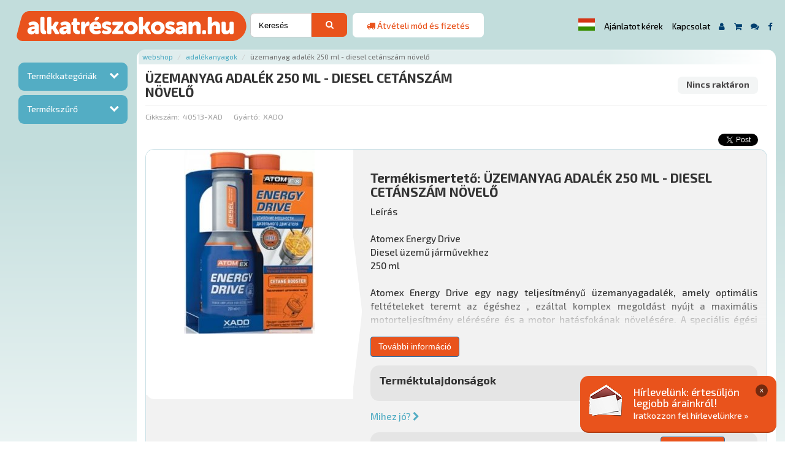

--- FILE ---
content_type: text/html; charset=UTF-8
request_url: https://alkatreszokosan.hu/hu/termek/adalekanyagok/uzemanyag-adalek-250-ml-diesel-cetanszam-novelo-40513-xad
body_size: 12322
content:
<!DOCTYPE html>
<html lang="hu">
<head>
	<meta charset="UTF-8">
	<meta name="viewport" content="width=device-width, initial-scale=1, maximum-scale=1">
	<meta http-equiv="X-UA-Compatible" content="IE=edge">
	<meta http-equiv="Content-Type" content="text/html; charset=UTF-8" />
	<meta http-equiv="Content-Script-Type" content="text/javascript" />
	<meta http-equiv="Content-Language" content="hu" />
	<meta http-equiv="imagetoolbar" content="no" />

	<title>ÜZEMANYAG ADALÉK 250 ML - DIESEL CETÁNSZÁM NÖVELŐ | Alkatrész Okosan</title>
	<link rel="shortcut icon" href="/images/favicon.ico">

	<meta name="author" content="AlkatrészOkosan.hu" />
	<meta name="keywords" content="ÜZEMANYAG ADALÉK 250 ML - DIESEL CETÁNSZÁM NÖVELŐ Adalékanyagok" />
	<meta name="description" content="ÜZEMANYAG ADALÉK 250 ML - DIESEL CETÁNSZÁM NÖVELŐ Adalékanyagok Leírás

Atomex Energy Drive
Diesel üzemű járművekhez
250 ml

Atomex Energy Drive egy nagy teljesítményű üzemanyagadalék, amely optimális feltételeket teremt az égéshez , ezáltal komplex megoldást nyújt a maximális motorteljesítmény elérésére és a motor hatásfokának  növelésére.  A speciális égési módosítók következtében optimális lesz a modern  dízelmotorok működése.  Alkalmazásának eredményeképpen  javulnak  az üzemanyag égési tulajdonságai, nő a cetánszáma,  magasabb hatásfokú lesz az égés, emiatt nagyobb lesz a motor leadott teljesítménye.

Tulajdonságok:

- Megkönnyíti az indítást
- Növeli az energia átalakítás hatásfokát a tüzelőanyag elégetése közben
- Növeli a cetánszámot , javítja a kompressziótűrést
- Javítja a gyújtás és  égés hatásfokát. Javítja a motor teljesítményét, csökkenti a hirtelen gázadás okozta  megtorpanást.
Adagolás
1 palack (250ml) 40-60 liter üzemanyaghoz

(A betöltő nyílás jellemzően Ford diesel autóknál csak adott átmérőjű csővel nyitható. A termék alkalmazásához szükséges lehet a mellékelt betöltő cső átalakítása) 

Használata:
Töltse a Atomex Energy Drive-t tankolás előtt az üzemanyag tartályba" />
	<meta name="distribution" content="Global" />
	<meta name="rating" content="general" />
	<meta name="doc-type" content="web page" />
	<meta name="robots" content="index, follow" />
	
	<meta property="og:locale" content="hu_HU">
	<meta property="og:site_name" content="Alkatrész Okosan.hu">
	<meta property="og:title" content="ÜZEMANYAG ADALÉK 250 ML - DIESEL CETÁNSZÁM NÖVELŐ" />
	<meta property="og:type" content="product" />
	<meta property="og:url" content="https://alkatreszokosan.hu/hu/termek/adalekanyagok/uzemanyag-adalek-250-ml-diesel-cetanszam-novelo-40513-xad" />
	<meta property="og:image" content="https://alkatreszokosan.hu/images/product/uzemanyag-adalek-250-ml-diesel-cetanszam-novelo-40513-xad/40513-xad.jpg" />
	<meta property="og:description" content="Leírás

Atomex Energy Drive
Diesel üzemű járművekhez
250 ml

Atomex Energy Drive egy nagy teljesítményű üzemanyagadalék, amely optimális feltételeket teremt az égéshez , ezáltal komplex megoldást nyújt a maximális motorteljesítmény elérésére és a motor hatásfokának  növelésére.  A speciális égési módosítók következtében optimális lesz a modern  dízelmotorok működése.  Alkalmazásának eredményeképpen  javulnak  az üzemanyag égési tulajdonságai, nő a cetánszáma,  magasabb hatásfokú lesz az égés, emiatt nagyobb lesz a motor leadott teljesítménye.

Tulajdonságok:

- Megkönnyíti az indítást
- Növeli az energia átalakítás hatásfokát a tüzelőanyag elégetése közben
- Növeli a cetánszámot , javítja a kompressziótűrést
- Javítja a gyújtás és  égés hatásfokát. Javítja a motor teljesítményét, csökkenti a hirtelen gázadás okozta  megtorpanást.
Adagolás
1 palack (250ml) 40-60 liter üzemanyaghoz

(A betöltő nyílás jellemzően Ford diesel autóknál csak adott átmérőjű csővel nyitható. A termék alkalmazásához szükséges lehet a mellékelt betöltő cső átalakítása) 

Használata:
Töltse a Atomex Energy Drive-t tankolás előtt az üzemanyag tartályba" />
	<meta property="product:price:amount" content="4176.00"/>
	<meta property="product:price:currency" content="HUF"/>
		<link rel="stylesheet" href="/build/app.css">
		<link href="https://fonts.googleapis.com/css?family=Exo+2:500,700,800&amp;subset=latin-ext" rel="stylesheet">
	<link href="/assets/vendor/ekko-lightbox/dist/ekko-lightbox.min.css" rel="stylesheet">
	<link href="/assets/vendor/bootstrap-star-rating/css/star-rating.min.css" rel="stylesheet">
			<script async src="https://www.googletagmanager.com/gtag/js?id=UA-42809900-1"></script>
	<script>
		window.dataLayer = window.dataLayer || [];
		function gtag(){dataLayer.push(arguments);}
		gtag('js', new Date());
		gtag('config', 'UA-42809900-1');
				!function(f,b,e,v,n,t,s)
		{if(f.fbq)return;n=f.fbq=function(){n.callMethod?
			n.callMethod.apply(n,arguments):n.queue.push(arguments)};
			if(!f._fbq)f._fbq=n;n.push=n;n.loaded=!0;n.version='2.0';
			n.queue=[];t=b.createElement(e);t.async=!0;
			t.src=v;s=b.getElementsByTagName(e)[0];
			s.parentNode.insertBefore(t,s)}(window, document,'script',
			'https://connect.facebook.net/en_US/fbevents.js');
		fbq('init', '4475331469208839');
		fbq('track', 'PageView');
	</script>
	<noscript><img height="1" width="1" style="display:none" src="https://www.facebook.com/tr?id=4475331469208839&ev=PageView&noscript=1"/></noscript>

	<!--[if lt IE 9]>
	<script src="https://oss.maxcdn.com/html5shiv/3.7.2/html5shiv.min.js"></script>
	<script src="https://oss.maxcdn.com/respond/1.4.2/respond.min.js"></script>
	<![endif]-->

	<!--[if IE]><style>.navbar-search input { height: 40px !important; padding: 10px !important }</style><![endif]-->

</head>
<body class="preload lang-hu product_info">
	<div id="page">
		
		<div id="header">
			<nav class="navbar navbar-default navbar-fixed-top">
				<div class="navigate">
					<div class="navbar-header"><div class="headercontainer container">

						<a id="respsearch" href="#" class="respbtn nolaptop nodesktop">
							<i class="fa fa-search" aria-hidden="true"></i>
						</a>
																		<a id="resplogin" href="/hu/login" class="respbtn nolaptop nodesktop" title="Bejelentkezés">
							<i class="fa fa-user" aria-hidden="true"></i>
						</a>
												<button type="button" class="navbar-toggle collapsed" data-toggle="collapse" data-target="#menubar" aria-expanded="false">
							<span class="sr-only">Menü</span>
							<span class="icon-bar"></span>
							<span class="icon-bar"></span>
							<span class="icon-bar"></span>
						</button>
						<a class="navbar-brand col-xs-12 col-sm-12 col-md-4 col-lg-3" href="/">
							<img src="/images/logo.svg" alt="AlaktrészOkosan.hu" width="375" class="default" data-holder-rendered="true"/>
							
						</a>
						<div class="navbar-search col-xs-12 col-sm-12 col-md-3 col-lg-2">
	<div id="kereso" class="column col-xs-12 col-sm-12 col-md-12 col-lg-12"><div class="container">
		<form name="product_search" method="get" action="/hu/termekek">
		<div class="inputbox col-xs-10 col-sm-11 col-md-9 col-lg-9">
			
			<input type="text" id="search" name="search" required="required" placeholder="Keresés" class="form-control" />
			
		</div>
		<div style="display: none;">
			<div class="checkbox"><label for="product_search_discount"><input type="checkbox" id="product_search_discount" name="discount" disabled="disabled" value="1" /> Akciós</label></div>
			<div class="checkbox"><label for="product_search_stock"><input type="checkbox" id="product_search_stock" name="stock" disabled="disabled" value="1" /> Készleten</label></div>
			<div class="checkbox"><label for="product_search_new"><input type="checkbox" id="product_search_new" name="new" disabled="disabled" value="1" /> Újdonság</label></div>
		</div>
		<div class="btnbox col-xs-2 col-sm-1 col-md-3 col-lg-3">
			<button type="submit" class="btn btn-primary"><i class="fa fa-search" aria-hidden="true"></i></button>
		</div>
		<input type="hidden" id="product_search_page" name="page" value="1" />
		<input type="hidden" id="product_search_price1" name="price1" disabled="disabled" />
		<input type="hidden" id="product_search_price2" name="price2" disabled="disabled" />
		<input type="hidden" id="product_search_sort" name="sort" />
		<input type="hidden" id="product_search_limit" name="limit" value="25" />
		<input type="hidden" id="product_search_mf" name="mf" disabled="disabled" />
		<input type="hidden" id="product_search_attr" name="attr" disabled="disabled" />
		</form>
	</div></div>
</div>
						<a href="#" data-toggle="modal" data-target="#freedeliveryModal" title="Átvételi mód és fizetés"><div class="navbar-banner notablet nomobile col-xs-12 col-sm-12 col-md-3 col-lg-2">
							<i class="fa fa-truck" aria-hidden="true"></i> <span>Átvételi mód és fizetés</span>
						</div></a>
						<div id="menubar" class="collapse navbar-collapse">
							<div id="menubox" class="jumbotron"><div class="container">
								<ul class="nav navbar-nav">
									<button type="button" class="no-btn" data-toggle="modal" data-target="#langchooser"><span class="flag-icon flag-icon-hu"></span></button>
									<li class="menu-item nolaptop"><a href="/hu/offer" title="Ajánlatot kérek">Ajánlatot kérek</a></li>
									<li class="menu-item nolaptop">
										<a href="/hu/contact" title="Kapcsolat">Kapcsolat</a>
									</li>
									<li class="menu-item nomobile menu-icon-login menu-icon">
										<a href="/hu/login" data-toggle="tooltip" title="Bejelentkezés">
											<i class="fa fa-user" aria-hidden="true"></i>
										</a>
									</li>
									<li class="menu-item tooltipbtn nomobile menu-icon">
																				<a href="/hu/kosar" data-toggle="tooltip" title="Kosár"><i class="fa fa-shopping-cart" aria-hidden="true"></i></a>
									</li>
									<li class="menu-item notooltipbtn notablet nodesktop menu-icon">
																				<a href="/hu/kosar" title="Kosár"><i class="fa fa-shopping-cart" aria-hidden="true"></i></a>
									</li>

									<li class="menu-item tooltipbtn nomobile menu-icon" data-toggle="tooltip">
										<a href="/hu/gyik" title="Gyakori Kérdések"><i class="fa fa-comments" aria-hidden="true"></i></a>
									</li>
									<li class="menu-item notooltipbtn nodesktop menu-icon">
										<a href="/hu/gyik" title="Gyakori Kérdések"><i class="fa fa-comments" aria-hidden="true"></i></a>
									</li>
									<li class="menu-item tooltipbtn nomobile menu-icon" data-toggle="tooltip">
										<a href="https://www.facebook.com/AlkatreszOkosan.hu" target="_blank" title="Facebook"><i class="fa fa-facebook" aria-hidden="true"></i></a>
									</li>
									<li class="menu-item notooltipbtn nodesktop menu-icon">
										<a href="https://www.facebook.com/AlkatreszOkosan.hu" target="_blank" title="Facebook"><i class="fa fa-facebook" aria-hidden="true"></i></a>
									</li>
																	</ul>

							</div></div>
						</div>

					</div></div>

				</div>
			</nav>
		</div>
		<div id="floatingbanner">
			<div class="img nopadding nomobile col-xs-12 col-sm-4 col-md-3 col-lg-3"><img src="/images/pelda/banner.png" alt="banner" class="img-responsive"></div>
			<div class="txt nopadding col-xs-12 col-sm-8 col-md-9 col-lg-9">
				<a id="floatingbannerbtn" href="#">x</a>
				<h3>Hírlevelünk: Értesüljön legjobb árainkról!</h3>
				<p><a href="/hu/hirlevel" title="Iratkozzon fel hírlevelünkre">Iratkozzon fel hírlevelünkre »</a></p>
			</div>
		</div>
		<div id="content">
			<div class="jumbotron"><div class="container">
																			<div id="sidebar" class="col-xs-12 col-sm-12 col-md-3 col-lg-2">
<form name="product_sidebar" method="get" action="/hu/termekek">
					<div class="accordion" id="accordion2">

						<div class="accordion-group">
								<div class="accordion-heading">
								<a class="accordion-toggle" data-toggle="collapse" data-parent="#accordion2" href="#collapseOne">Termékkategóriák</a>
							</div>
							<div id="collapseOne" class="accordion-body collapse"><div class="accordion-inner">
								<ul>
												<li class="dropdown">
													<a class="dropdown-toggle" data-toggle="dropdown" href="/hu/termekek/ablaktorlo">Ablaktörlő&nbsp;<span class="caret"></span></a>
														<ul class="dropdown-menu hotfix_inner-dropdown">
											<li class="hotfix_inner-submenu">
					<a href="/hu/termekek/ablaktorlo/ablaktorlo-gumi">Ablaktörlő gumi</a>
				</li>
												<li class="hotfix_inner-submenu">
					<a href="/hu/termekek/ablaktorlo/ablaktorlo-kar">Ablaktörlő kar</a>
				</li>
												<li class="hotfix_inner-submenu">
					<a href="/hu/termekek/ablaktorlo/ablaktorlo-lapat">Ablaktörlő lapát</a>
				</li>
						</ul>
	
												</li>
											<li class="dropdown">
													<a href="/hu/termekek/adalekanyagok">Adalékanyagok</a>
												</li>
											<li class="dropdown">
													<a class="dropdown-toggle" data-toggle="dropdown" href="/hu/termekek/akkumulator-es-kiegeszitoi">Akkumulátor és kiegészítői&nbsp;<span class="caret"></span></a>
														<ul class="dropdown-menu hotfix_inner-dropdown">
											<li class="hotfix_inner-submenu">
					<a href="/hu/termekek/akkumulator-es-kiegeszitoi/akkumulator">Akkumulátor</a>
				</li>
												<li class="hotfix_inner-submenu">
					<a href="/hu/termekek/akkumulator-es-kiegeszitoi/akkumulator-csipesz">Akkumulátor csipesz</a>
				</li>
												<li class="hotfix_inner-submenu">
					<a href="/hu/termekek/akkumulator-es-kiegeszitoi/akkumulator-saru">Akkumulátor saru</a>
				</li>
												<li class="hotfix_inner-submenu">
					<a href="/hu/termekek/akkumulator-es-kiegeszitoi/akkumulator-tolto">Akkumulátor töltő</a>
				</li>
												<li class="hotfix_inner-submenu">
					<a href="/hu/termekek/akkumulator-es-kiegeszitoi/akkumulator-vedelem">Akkumulátor védelem</a>
				</li>
												<li class="hotfix_inner-submenu">
					<a href="/hu/termekek/akkumulator-es-kiegeszitoi/akkusav">Akkusav</a>
				</li>
												<li class="hotfix_inner-submenu">
					<a href="/hu/termekek/akkumulator-es-kiegeszitoi/inditokabel">Indítókábel</a>
				</li>
						</ul>
	
												</li>
											<li class="dropdown">
													<a class="dropdown-toggle" data-toggle="dropdown" href="/hu/termekek/autoalkatreszek">Autóalkatrészek&nbsp;<span class="caret"></span></a>
														<ul class="dropdown-menu hotfix_inner-dropdown">
											<li class="hotfix_inner-submenu">
					<a href="/hu/termekek/autoalkatreszek/alkatreszek-keleti-tipusokra">Alkatrészek keleti típusokra</a>
				</li>
												<li class="hotfix_inner-submenu">
					<a href="/hu/termekek/autoalkatreszek/anyak">Anyák</a>
				</li>
												<li class="hotfix_inner-submenu">
					<a href="/hu/termekek/autoalkatreszek/biztositek-es-kabelsaru">Biztosíték és kábelsaru</a>
				</li>
												<li class="hotfix_inner-submenu">
					<a href="/hu/termekek/autoalkatreszek/bowden">Bowden</a>
				</li>
												<li class="hotfix_inner-submenu">
					<a href="/hu/termekek/autoalkatreszek/csapagyak">Csapágyak</a>
				</li>
												<li class="hotfix_inner-submenu">
					<a href="/hu/termekek/autoalkatreszek/csavarok">Csavarok</a>
				</li>
												<li class="hotfix_inner-submenu">
					<a href="/hu/termekek/autoalkatreszek/csovek-es-bilincsek">Csövek és bilincsek</a>
				</li>
												<li class="hotfix_inner-submenu">
					<a href="/hu/termekek/autoalkatreszek/egyeb-alkatreszek">Egyéb alkatrészek</a>
				</li>
												<li class="hotfix_inner-submenu">
					<a href="/hu/termekek/autoalkatreszek/elektromos-es-gyujtas-alkatreszek">Elektromos és gyújtás alkatrészek</a>
				</li>
												<li class="hotfix_inner-submenu">
					<a href="/hu/termekek/autoalkatreszek/eroatviteli-alkatreszek">Erőátviteli alkatrészek</a>
				</li>
												<li class="hotfix_inner-submenu">
					<a href="/hu/termekek/autoalkatreszek/fek-alkatreszek">Fék alkatrészek</a>
				</li>
												<li class="hotfix_inner-submenu">
					<a href="/hu/termekek/autoalkatreszek/feltengely-gumiharang">Féltengely gumiharang</a>
				</li>
												<li class="hotfix_inner-submenu">
					<a href="/hu/termekek/autoalkatreszek/futomu-alkatreszek">Futómű alkatrészek</a>
				</li>
												<li class="hotfix_inner-submenu">
					<a href="/hu/termekek/autoalkatreszek/gyuruk">Gyűrűk</a>
				</li>
												<li class="hotfix_inner-submenu">
					<a href="/hu/termekek/autoalkatreszek/huto-futo-es-klimarendszer">Hűtő-fűtő és klímarendszer</a>
				</li>
												<li class="hotfix_inner-submenu">
					<a href="/hu/termekek/autoalkatreszek/karosszeria">Karosszéria</a>
				</li>
												<li class="hotfix_inner-submenu">
					<a href="/hu/termekek/autoalkatreszek/motor">Motor</a>
				</li>
												<li class="hotfix_inner-submenu">
					<a href="/hu/termekek/autoalkatreszek/patent">Patent</a>
				</li>
												<li class="hotfix_inner-submenu">
					<a href="/hu/termekek/autoalkatreszek/prizma">Prizma</a>
				</li>
												<li class="hotfix_inner-submenu">
					<a href="/hu/termekek/autoalkatreszek/szijak-gorgok">Szíjak,görgők</a>
				</li>
												<li class="hotfix_inner-submenu">
					<a href="/hu/termekek/autoalkatreszek/szimering">Szimering</a>
				</li>
												<li class="hotfix_inner-submenu">
					<a href="/hu/termekek/autoalkatreszek/szurok">Szűrők</a>
				</li>
						</ul>
	
												</li>
											<li class="dropdown">
													<a class="dropdown-toggle" data-toggle="dropdown" href="/hu/termekek/autoapolas">Autóápolás&nbsp;<span class="caret"></span></a>
														<ul class="dropdown-menu hotfix_inner-dropdown">
											<li class="hotfix_inner-submenu">
					<a href="/hu/termekek/autoapolas/apolok-polirok">Ápolók, polírok</a>
				</li>
												<li class="hotfix_inner-submenu">
					<a href="/hu/termekek/autoapolas/festek-lakk">Festék, lakk</a>
				</li>
												<li class="hotfix_inner-submenu">
					<a href="/hu/termekek/autoapolas/jeg-es-paramentesito">Jég és páramentesítő</a>
				</li>
												<li class="hotfix_inner-submenu">
					<a href="/hu/termekek/autoapolas/korrozio-es-alvazvedelem">Korrózió és alvázvédelem</a>
				</li>
												<li class="hotfix_inner-submenu">
					<a href="/hu/termekek/autoapolas/legkonditsztito">Légkonditsztító</a>
				</li>
												<li class="hotfix_inner-submenu">
					<a href="/hu/termekek/autoapolas/ragcsalovedo">Rágcsálóvédő</a>
				</li>
												<li class="hotfix_inner-submenu">
					<a href="/hu/termekek/autoapolas/samponok-tisztitok">Samponok, tisztítók</a>
				</li>
												<li class="hotfix_inner-submenu">
					<a href="/hu/termekek/autoapolas/tisztito-felszerelesek">Tisztító felszerelések</a>
				</li>
						</ul>
	
												</li>
											<li class="dropdown">
													<a class="dropdown-toggle" data-toggle="dropdown" href="/hu/termekek/autofelszereles">Autófelszerelés&nbsp;<span class="caret"></span></a>
														<ul class="dropdown-menu hotfix_inner-dropdown">
											<li class="hotfix_inner-submenu">
					<a href="/hu/termekek/autofelszereles/antenna-es-felszerelesei">Antenna és felszerelései</a>
				</li>
												<li class="hotfix_inner-submenu">
					<a href="/hu/termekek/autofelszereles/auto-tartozekok">Autó tartozékok</a>
				</li>
												<li class="hotfix_inner-submenu">
					<a href="/hu/termekek/autofelszereles/autoszonyeg">Autószőnyeg</a>
				</li>
												<li class="hotfix_inner-submenu">
					<a href="/hu/termekek/autofelszereles/belteri-felszerelesek">Beltéri felszerelések</a>
				</li>
												<li class="hotfix_inner-submenu">
					<a href="/hu/termekek/autofelszereles/egyeb-felszereles">Egyéb felszerelés</a>
				</li>
												<li class="hotfix_inner-submenu">
					<a href="/hu/termekek/autofelszereles/elem">Elem</a>
				</li>
												<li class="hotfix_inner-submenu">
					<a href="/hu/termekek/autofelszereles/holanc">Hólánc</a>
				</li>
												<li class="hotfix_inner-submenu">
					<a href="/hu/termekek/autofelszereles/illatosito">Illatosító</a>
				</li>
												<li class="hotfix_inner-submenu">
					<a href="/hu/termekek/autofelszereles/kotelezo-tartozekok">Kötelező tartozékok</a>
				</li>
												<li class="hotfix_inner-submenu">
					<a href="/hu/termekek/autofelszereles/kulso-autofelszereles">Külső autófelszerelés</a>
				</li>
												<li class="hotfix_inner-submenu">
					<a href="/hu/termekek/autofelszereles/lampa-es-utastervilagitas">Lámpa és utastérvilágítás</a>
				</li>
												<li class="hotfix_inner-submenu">
					<a href="/hu/termekek/autofelszereles/motorkerekpar-felszerelesek">Motorkerékpár felszerelések</a>
				</li>
												<li class="hotfix_inner-submenu">
					<a href="/hu/termekek/autofelszereles/reklam-anyagok">Reklám anyagok</a>
				</li>
												<li class="hotfix_inner-submenu">
					<a href="/hu/termekek/autofelszereles/rendszamtabla-tarto">Rendszámtábla tartó</a>
				</li>
												<li class="hotfix_inner-submenu">
					<a href="/hu/termekek/autofelszereles/tuning-felszerelesek">Tuning felszerelések</a>
				</li>
						</ul>
	
												</li>
											<li class="dropdown">
													<a href="/hu/termekek/disztarcsa">Dísztárcsa</a>
												</li>
											<li class="dropdown">
													<a class="dropdown-toggle" data-toggle="dropdown" href="/hu/termekek/fagyallo-szelvedomoso-desztillalt-viz">Fagyálló, szélvédőmosó, desztillált víz&nbsp;<span class="caret"></span></a>
														<ul class="dropdown-menu hotfix_inner-dropdown">
											<li class="hotfix_inner-submenu">
					<a href="/hu/termekek/fagyallo-szelvedomoso-desztillalt-viz/desztillalt-viz">Desztillált víz</a>
				</li>
												<li class="hotfix_inner-submenu">
					<a href="/hu/termekek/fagyallo-szelvedomoso-desztillalt-viz/fagyallo">Fagyálló</a>
				</li>
												<li class="hotfix_inner-submenu">
					<a href="/hu/termekek/fagyallo-szelvedomoso-desztillalt-viz/szelvedomoso">Szélvédőmosó</a>
				</li>
						</ul>
	
												</li>
											<li class="dropdown">
													<a class="dropdown-toggle" data-toggle="dropdown" href="/hu/termekek/garazsberendezes">Garázsberendezés&nbsp;<span class="caret"></span></a>
														<ul class="dropdown-menu hotfix_inner-dropdown">
											<li class="hotfix_inner-submenu">
					<a href="/hu/termekek/garazsberendezes/alkatreszmoso-szekreny">Alkatrészmosó szekrény</a>
				</li>
												<li class="hotfix_inner-submenu">
					<a href="/hu/termekek/garazsberendezes/csorlo">Csörlő</a>
				</li>
												<li class="hotfix_inner-submenu">
					<a href="/hu/termekek/garazsberendezes/emelo">Emelő</a>
				</li>
												<li class="hotfix_inner-submenu">
					<a href="/hu/termekek/garazsberendezes/futomubeallito-berendezes">Futóműbeállító berendezés</a>
				</li>
												<li class="hotfix_inner-submenu">
					<a href="/hu/termekek/garazsberendezes/hegeszto">Hegesztő</a>
				</li>
												<li class="hotfix_inner-submenu">
					<a href="/hu/termekek/garazsberendezes/hidraulikus-pres">Hidraulikus prés</a>
				</li>
												<li class="hotfix_inner-submenu">
					<a href="/hu/termekek/garazsberendezes/homokfuvo">Homokfúvó</a>
				</li>
												<li class="hotfix_inner-submenu">
					<a href="/hu/termekek/garazsberendezes/hordoszallito">Hordószállító</a>
				</li>
												<li class="hotfix_inner-submenu">
					<a href="/hu/termekek/garazsberendezes/hosszabbito">Hosszabbító</a>
				</li>
												<li class="hotfix_inner-submenu">
					<a href="/hu/termekek/garazsberendezes/kerekszallito-es-mozgato-eszkozok">Kerékszállító és mozgató eszközök</a>
				</li>
												<li class="hotfix_inner-submenu">
					<a href="/hu/termekek/garazsberendezes/kerekszerelo-berendezes">Kerékszerelő berendezés</a>
				</li>
												<li class="hotfix_inner-submenu">
					<a href="/hu/termekek/garazsberendezes/kerektamasz">Keréktámasz</a>
				</li>
												<li class="hotfix_inner-submenu">
					<a href="/hu/termekek/garazsberendezes/klimatolto">Klímatöltő</a>
				</li>
												<li class="hotfix_inner-submenu">
					<a href="/hu/termekek/garazsberendezes/kompresszor">Kompresszor</a>
				</li>
												<li class="hotfix_inner-submenu">
					<a href="/hu/termekek/garazsberendezes/magneses-kiegeszitok">Mágneses kiegészítők</a>
				</li>
												<li class="hotfix_inner-submenu">
					<a href="/hu/termekek/garazsberendezes/munkaasztal">Munkaasztal</a>
				</li>
												<li class="hotfix_inner-submenu">
					<a href="/hu/termekek/garazsberendezes/olaj-es-kenestechnika">Olaj és kenéstechnika</a>
				</li>
												<li class="hotfix_inner-submenu">
					<a href="/hu/termekek/garazsberendezes/ozon-maker">Ozon maker</a>
				</li>
												<li class="hotfix_inner-submenu">
					<a href="/hu/termekek/garazsberendezes/rampa">Rámpa</a>
				</li>
												<li class="hotfix_inner-submenu">
					<a href="/hu/termekek/garazsberendezes/szereloszek-barszek-deszka">Szerelőszék, bárszék, deszka</a>
				</li>
												<li class="hotfix_inner-submenu">
					<a href="/hu/termekek/garazsberendezes/szerszamos-kocsi-szekreny-tarolo">Szerszámos kocsi, szekrény, tároló</a>
				</li>
												<li class="hotfix_inner-submenu">
					<a href="/hu/termekek/garazsberendezes/vulkanizalo">Vulkanizáló</a>
				</li>
						</ul>
	
												</li>
											<li class="dropdown">
													<a href="/hu/termekek/izzok">Izzók</a>
												</li>
											<li class="dropdown">
													<a href="/hu/termekek/kenoanyagok">Kenőanyagok</a>
												</li>
											<li class="dropdown">
													<a href="/hu/termekek/kerek-es-alkatreszei">Kerék és alkatrészei</a>
												</li>
											<li class="dropdown">
													<a href="/hu/termekek/kipufogo-kipufogo-tartozekok">Kipufogó, kipufogó tartozékok</a>
												</li>
											<li class="dropdown">
													<a href="/hu/termekek/motorolaj">Motorolaj</a>
												</li>
											<li class="dropdown">
													<a href="/hu/termekek/munkavedelem">Munkavédelem</a>
												</li>
											<li class="dropdown">
													<a class="dropdown-toggle" data-toggle="dropdown" href="/hu/termekek/nyari-es-teli-gumi">Nyári és téli gumi&nbsp;<span class="caret"></span></a>
														<ul class="dropdown-menu hotfix_inner-dropdown">
											<li class="hotfix_inner-submenu">
					<a href="/hu/termekek/nyari-es-teli-gumi/nyari-gumi">Nyári gumi</a>
				</li>
												<li class="hotfix_inner-submenu">
					<a href="/hu/termekek/nyari-es-teli-gumi/teli-gumi">Téli gumi</a>
				</li>
						</ul>
	
												</li>
											<li class="dropdown">
													<a href="/hu/termekek/szerelolampak-led-es-termekek">Szerelőlámpák, led-es termékek</a>
												</li>
											<li class="dropdown">
													<a class="dropdown-toggle" data-toggle="dropdown" href="/hu/termekek/szerszamok">Szerszámok&nbsp;<span class="caret"></span></a>
														<ul class="dropdown-menu hotfix_inner-dropdown">
											<li class="hotfix_inner-submenu">
					<a href="/hu/termekek/szerszamok/barkacs">Barkács</a>
				</li>
												<li class="hotfix_inner-submenu">
					<a href="/hu/termekek/szerszamok/bitek">Bitek</a>
				</li>
												<li class="hotfix_inner-submenu">
					<a href="/hu/termekek/szerszamok/crowa-szerszamok">Crowa szerszámok</a>
				</li>
												<li class="hotfix_inner-submenu">
					<a href="/hu/termekek/szerszamok/crowafej">Crowafej</a>
				</li>
												<li class="hotfix_inner-submenu">
					<a href="/hu/termekek/szerszamok/csavarhuzok">Csavarhúzók</a>
				</li>
												<li class="hotfix_inner-submenu">
					<a href="/hu/termekek/szerszamok/elektromos-gepek">Elektromos gépek</a>
				</li>
												<li class="hotfix_inner-submenu">
					<a href="/hu/termekek/szerszamok/fogok">Fogók</a>
				</li>
												<li class="hotfix_inner-submenu">
					<a href="/hu/termekek/szerszamok/kulcsok">Kulcsok</a>
				</li>
												<li class="hotfix_inner-submenu">
					<a href="/hu/termekek/szerszamok/legkulcs">Légkulcs</a>
				</li>
												<li class="hotfix_inner-submenu">
					<a href="/hu/termekek/szerszamok/magneses-kiegeszitok">Mágneses kiegészítők</a>
				</li>
												<li class="hotfix_inner-submenu">
					<a href="/hu/termekek/szerszamok/mero-muszerek">Mérő műszerek</a>
				</li>
												<li class="hotfix_inner-submenu">
					<a href="/hu/termekek/szerszamok/nyomatekkulcsok">Nyomatékkulcsok</a>
				</li>
												<li class="hotfix_inner-submenu">
					<a href="/hu/termekek/szerszamok/pneumatikus-szerszamok">Pneumatikus szerszámok</a>
				</li>
												<li class="hotfix_inner-submenu">
					<a href="/hu/termekek/szerszamok/specialis-szerszamok">Speciális szerszámok</a>
				</li>
												<li class="hotfix_inner-submenu">
					<a href="/hu/termekek/szerszamok/szerszamkeszletek">Szerszámkészletek</a>
				</li>
												<li class="hotfix_inner-submenu">
					<a href="/hu/termekek/szerszamok/vezerles-szerszamok">Vezérlés szerszámok</a>
				</li>
						</ul>
	
												</li>
											<li class="dropdown">
													<a href="/hu/termekek/szerviz-anyagok">Szerviz anyagok</a>
												</li>
											<li class="dropdown">
													<a href="/hu/termekek/utanfuto-tartozekok">Utánfutó tartozékok</a>
												</li>
											</ul>
							</div></div>
						</div>

						<div class="accordion-group">
							<div class="accordion-heading">
								<a class="accordion-toggle" data-toggle="collapse" data-parent="#accordion2" href="#collapseTwo">Termékszűrő</a>
							</div>
							<div id="collapseTwo" class="accordion-body collapse">
								<div class="accordion-inner">
									
									<div class="accordion" id="accordion1">
										<div class="accordion-group">
											<div class="accordion-heading">
												<a class="accordion-toggle" data-toggle="collapse" data-parent="#accordion1" href="#collapseOneA">Ár</a>
											</div>
											<div id="collapseOneA" class="accordion-body collapse"><div class="accordion-inner">
													<label class="control-label" for="price1">Ár (-tól)</label>
													<input type="text" id="price1" name="price1" class="form-control" />
													
													<label class="control-label" for="price2">Ár (-ig)</label>
													<input type="text" id="price2" name="price2" class="form-control" />
													
											</div></div>
										</div>
		
									</div>

								</div>
							</div>
						</div>

					</div>
					<div style="display: none;">
						<div class="checkbox"><label for="product_sidebar_discount"><input type="checkbox" id="product_sidebar_discount" name="discount" value="1" /> Akciós</label></div>
						<div class="checkbox"><label for="product_sidebar_stock"><input type="checkbox" id="product_sidebar_stock" name="stock" value="1" /> Készleten</label></div>
						<div class="checkbox"><label for="product_sidebar_new"><input type="checkbox" id="product_sidebar_new" name="new" value="1" /> Újdonság</label></div>
											</div>
					<button class="btn btn-success" type="submit" style="width: 0px; height: 0px; position: absolute; top: -99999px; left: -99999px;">Szűrés</button>										<input type="hidden" id="product_sidebar_page" name="page" value="1" />
					<input type="hidden" id="product_sidebar_search" name="search" />
					<input type="hidden" id="product_sidebar_sort" name="sort" />
					<input type="hidden" id="product_sidebar_limit" name="limit" value="25" />
					<input type="hidden" id="product_sidebar_mf" name="mf" />
					<input type="hidden" id="product_sidebar_attr" name="attr" />
</form>
				</div>
				<div id="tartalom" class="boxgroup fullh col-xs-12 col-sm-12 col-md-9 col-lg-10">
					<div id="product_info" itemscope itemtype="http://schema.org/Product">
		<h2 class="brdcrmb">
	<ol class="breadcrumb">
			<li><a href="/hu/termekek" title="Webshop">Webshop</a></li>
			<li><a href="/hu/termekek/adalekanyagok" itemprop="category" content="Adalékanyagok" title="Adalékanyagok">Adalékanyagok</a></li>
		<li class="active">ÜZEMANYAG ADALÉK 250 ML - DIESEL CETÁNSZÁM NÖVELŐ</li>
	</ol>
	</h2>

				<div class="sectiontitle nopadding col-xs-12 col-sm-12 col-md-12 col-lg-12" style="margin-bottom:0">
					<div class="nopadding col-xs-12 col-sm-12 col-md-12 col-lg-6">
						<h1 class="pi_title" itemprop="name">ÜZEMANYAG ADALÉK 250 ML - DIESEL CETÁNSZÁM NÖVELŐ
												</h1>
					</div>
					<div class="cimkek col-xs-12 col-sm-12 col-md-12 col-lg-6">
						<span class="cimke nincskeszlet">Nincs raktáron</span>					</div>
				</div>
				
				<div class="sectionsubtitle nopadding col-xs-12 col-sm-12 col-md-12 col-lg-12">
					<div class="nopadding col-xs-12 col-sm-12 col-md-12 col-lg-6">
						<p>
							<label>Cikkszám:</label> <span itemprop="mpn">40513-XAD</span>
							<label>Gyártó:</label> <span itemprop="brand">XADO</span>
						</p>
					</div>
					<div class="cimkek nopadding col-xs-12 col-sm-12 col-md-12 col-lg-6">
						<iframe src="https://www.facebook.com/plugins/like.php?href=https%3A%2F%2Fdevelopers.facebook.com%2Fdocs%2Fplugins%2F&width=51&layout=button&action=like&size=small&show_faces=false&share=false&height=65&appId=142095775940679" width="75" height="20" style="border:none;overflow:hidden" scrolling="no" frameborder="0" allowTransparency="true"></iframe>
						<script src="https://apis.google.com/js/platform.js" async defer>{lang: hu}</script>
						<div class="g-plus" data-action="share"></div>
						<iframe src="https://platform.twitter.com/widgets/tweet_button.html?url=https%3A%2F%2Fdev.twitter.com%2Fweb%2Ftweet-button&via=twitterdev&related=twitterapi%2Ctwitter&text=custom%20share%20text&hashtags=example%2Cdemo" width="80" height="20" title="Twitter Tweet Button" style="border: 0; overflow: hidden !important" scrolling="no" horizontalscrolling="no" verticalscrolling="no"></iframe>
						</div>
				</div>
				
				<div id="termekinfo" class="nopadding col-xs-12 col-sm-12 col-md-12 col-lg-12">
				<div class="img nopadding col-xs-12 col-sm-6 col-md-4 col-lg-4">


					<div id="ProdCarousel" class="carousel slide" data-ride="carousel">
						<ol class="carousel-indicators">
						</ol>

						<div class="carousel-inner">
								<div class="item active">
								<a href="https://alkatreszokosan.hu/media/cache/product_full/images/product/uzemanyag-adalek-250-ml-diesel-cetanszam-novelo-40513-xad/40513-xad.jpg" data-toggle="lightbox" data-title="ÜZEMANYAG ADALÉK 250 ML - DIESEL CETÁNSZÁM NÖVELŐ" data-gallery="uzemanyag-adalek-250-ml-diesel-cetanszam-novelo-40513-xad">
									<img src="https://alkatreszokosan.hu/media/cache/product_info_bigthumb/images/product/uzemanyag-adalek-250-ml-diesel-cetanszam-novelo-40513-xad/40513-xad.jpg" alt="ÜZEMANYAG ADALÉK 250 ML - DIESEL CETÁNSZÁM NÖVELŐ" class="img-responsive" title="ÜZEMANYAG ADALÉK 250 ML - DIESEL CETÁNSZÁM NÖVELŐ" itemprop="image">
								</a>
							</div>
	
						</div>
					</div>
				</div>

					<div class="txt col-xs-12 col-sm-6 col-md-8 col-lg-8">
						<h2 class="notablet nomobile">Termékismertető: ÜZEMANYAG ADALÉK 250 ML - DIESEL CETÁNSZÁM NÖVELŐ</h2>
																		<p id="faded-text" class="fader-gradient">
												<span class="faded-text-holder" itemprop="description">
						Leírás<br />
<br />
Atomex Energy Drive<br />
Diesel üzemű járművekhez<br />
250 ml<br />
<br />
Atomex Energy Drive egy nagy teljesítményű üzemanyagadalék, amely optimális feltételeket teremt az égéshez , ezáltal komplex megoldást nyújt a maximális motorteljesítmény elérésére és a motor hatásfokának  növelésére.  A speciális égési módosítók következtében optimális lesz a modern  dízelmotorok működése.  Alkalmazásának eredményeképpen  javulnak  az üzemanyag égési tulajdonságai, nő a cetánszáma,  magasabb hatásfokú lesz az égés, emiatt nagyobb lesz a motor leadott teljesítménye.<br />
<br />
Tulajdonságok:<br />
<br />
- Megkönnyíti az indítást<br />
- Növeli az energia átalakítás hatásfokát a tüzelőanyag elégetése közben<br />
- Növeli a cetánszámot , javítja a kompressziótűrést<br />
- Javítja a gyújtás és  égés hatásfokát. Javítja a motor teljesítményét, csökkenti a hirtelen gázadás okozta  megtorpanást.<br />
Adagolás<br />
1 palack (250ml) 40-60 liter üzemanyaghoz<br />
<br />
(A betöltő nyílás jellemzően Ford diesel autóknál csak adott átmérőjű csővel nyitható. A termék alkalmazásához szükséges lehet a mellékelt betöltő cső átalakítása) <br />
<br />
Használata:<br />
Töltse a Atomex Energy Drive-t tankolás előtt az üzemanyag tartályba
						</span>
						</p>
						<button id="product-text-fader" class="btn btn-primary">További információ</button>
					<div class="attr_holder">
						<h3>Terméktulajdonságok</h3>
					</div>
					<p>
						<a class="mihez" href="#" data-product="40513-XAD">Mihez jó? <i class="fa fa-chevron-right" aria-hidden="true"></i></a>
					</p>
						<div class="ar nopadding col-xs-12 col-sm-12 col-md-12 col-lg-12">
							<form action="/hu/kosar" method="post">
								<div class="nopadding text-center col-xs-12 col-sm-6 col-md-4 col-lg-4" itemprop="offers" itemscope itemtype="http://schema.org/Offer">
									<link itemprop="availability" href="http://schema.org/OutOfStock"/>
									<link itemprop="itemCondition" href="http://schema.org/NewCondition"/>
									<meta itemprop="priceCurrency" content="HUF" />
																			<h2 itemprop="price" content="4176">4 176&nbsp;Ft</h2>
																	</div>
								<div class="nopadding text-center col-xs-12 col-sm-6 col-md-4 col-lg-4">
																	</div>
								<div class="nopadding text-center col-xs-12 col-sm-6 col-md-4 col-lg-4">
									<div class="kosarba nopadding col-xs-12 col-sm-12 col-md-12 col-lg-12">
																				<a href="/hu/offer/adalekanyagok/uzemanyag-adalek-250-ml-diesel-cetanszam-novelo-40513-xad" class="btn btn-primary tooffer color-white" title="Érdeklődjön!">Érdeklődjön!</a>
																			</div>
								</div>
								<input type="hidden" name="product" value="61035e6f-b94e-11eb-9112-00163c46b6c0">
							</form>
						</div>
					</div>
				</div>
	<div class="mainpagelink">
		<a href="/" title="Főoldal a(z) ÜZEMANYAG ADALÉK 250 ML - DIESEL CETÁNSZÁM NÖVELŐ aloldalról">Főoldal a(z) ÜZEMANYAG ADALÉK 250 ML - DIESEL CETÁNSZÁM NÖVELŐ aloldalról</a>
	</div>
	<div class="modal product-info-modal fade">
		<div class="modal-dialog">
			<div class="modal-content modal-lg">
				<div class="modal-header">
					<button type="button" class="close" data-dismiss="modal" aria-label="Close"><span aria-hidden="true">&times;</span></button>
					<h4 class="modal-title">Az alkatrész az alábbi járművekhez használható fel</h4>
				</div>
				<div class="modal-body"></div>
				<div class="modal-footer">
					<button type="button" class="btn btn-default" data-dismiss="modal">Bezár</button>
				</div>
			</div>
		</div>
	</div>
</div>
				</div>
			</div></div>
		</div>

	</div>

	<footer id="footer" class="text-center">
		<div class="container"><div class="row">
			<div class="nomobile notablet col-md-2 col-lg-2"></div>
			<div class="content col-xs-12 col-sm-12 col-md-10 col-lg-10">
				<div class="linkek col-xs-12">
					<a href="/hu/tartalom/ajanlatok" title="Ajánlatok">Ajánlatok</a>
					<a href="/hu/tartalom/rolunk" title="Rólunk">Rólunk</a>
					<a href="/hu/hirek" title="Hírek">Hírek</a>
															<a href="/" title="Termékkategóriák">Termékkategóriák</a>
					<a href="/hu/gyik" title="Gyakori Kérdések">Gyakori Kérdések</a>
					<a href="/hu/tartalom/altalanos-szerzodesi-feltetelek" title="Általános Szerződési Feltételek">Általános Szerződési Feltételek</a>
					<a href="/hu/tartalom/adatkezelesi-elvek" title="Adatkezelési elvek">Adatkezelési elvek</a>
				</div>
				<div class="copy col-xs-12">
					2018 © alkatrészokosan.hu |
					Készítette az EchoBase
					<img alt="A kényelmes és biztonságos online fizetést a Barion Payment Zrt. biztosítja. Magyar Nemzeti Bank engedély száma: H-EN-I-1064/2013 Bankkártya adatai áruházunkhoz nem jutnak el." src="/images/barion/barion-card-payment-mark-2017-300px.png" title="A kényelmes és biztonságos online fizetést a Barion Payment Zrt. biztosítja. Magyar Nemzeti Bank engedély száma: H-EN-I-1064/2013 Bankkártya adatai áruházunkhoz nem jutnak el.">
					<div style="background: transparent; text-align: center; padding: 0 0 0 1em; margin: 0 auto; width: 120px; display: inline-block; vertical-align: middle;">
						<a title="Árukereső.hu" href="https://www.arukereso.hu/" style="display: block;border:0; padding:0;margin:0"><img style="padding: 0; margin:0; border:0" alt="Árukereső.hu" src="https://static.arukereso.hu/hu/logo-120.png"/></a>
						https://www.arukereso.hu/
					</div>
				</div>
			</div>
		</div></div>
	</footer>
	<div id="freedeliveryModal" class="modal fade" role="dialog">
		<div class="modal-dialog">
			<div class="modal-content">
				<div class="modal-header">
					<button type="button" class="close" data-dismiss="modal">&times;</button>
					<h4 class="modal-title">Átvételi módok és fizetés fajták</h4>
				</div>
				<div class="modal-body">
					Szállítási díj 1950 Ft.<br><br>Gumiabroncs rendelés esetén, összeghatártól függeltenül a szállítási díj 2000 Ft<br><br>A kiszállítás a rendelés leadását követő 1-2 munkanap. (készlettől függően) <br><br>Fizetési lehetőségek: utánvét, előre utalás és azonnali bankkártyás (BARION)<br><br>A szállítási költség súlyhatártól és szállítótól függően változhat, ezzel kapcsolatban érdeklődjön telenon!
				</div>
				<div class="modal-footer">
					<button type="button" class="btn btn-default color-white" data-dismiss="modal">Bezár</button>
				</div>
			</div>

		</div>
	</div>
	<div class="modal fade" id="langchooser" role="dialog">
		<div class="modal-dialog">
						<div class="modal-content">
				<div class="modal-header">
					<button type="button" class="close" data-dismiss="modal">&times;</button>
					<h4 class="modal-title">Kérjük válassz nyelvet</h4>
				</div>
				<div class="modal-body text-center">
									<span class="flag-icon flag-icon-hu"></span> <a href="/hu/termek/adalekanyagok/uzemanyag-adalek-250-ml-diesel-cetanszam-novelo-40513-xad" class="lang  current" title="Magyar">Magyar</a> <br>
								</div>
				<div class="modal-footer">
					<button type="button" class="btn btn-default" data-dismiss="modal">Bezár</button>
				</div>
			</div>
		</div>
	</div>
				<div class="modal exit-modal fade">
		<div class="modal-dialog">
			<div class="modal-content">
				<div class="modal-header">
					<button type="button" class="close" data-dismiss="modal" aria-label="Close"><span aria-hidden="true">&times;</span></button>
					<h4 class="modal-title">Máris elmész? Nem sikerült megtalálnod, amit kerestél?</h4>
				</div>
				<div class="modal-body">
					<p>Telefonon és e-mailben is elérhetsz bennünket, ahol készséggel állunk rendelkezésedre. +36-20-466-1088 vagy info(kukac)alkatreszokosan.hu</p>
					<p><a href="/hu/login">Bejelentkezés</a> <a href="/hu/register/">Regisztráció</a></p>
				</div>
				<div class="modal-footer">
					<button type="button" class="btn btn-default color-white" data-dismiss="modal">Bezár</button>
				</div>
			</div>
		</div>
	</div>
			<script>
		fbq('track', 'ViewContent', {
			content_ids: ['40513-XAD'],
			content_type: 'product',
			value: 4176.00,
			currency: 'HUF'
		});
	</script>
	<script src="/build/app.js"></script>
			<script>
		$(document).ready(function() {
			if( /Android|webOS|iPhone|iPad|iPod|BlackBerry|IEMobile|Opera Mini/i.test(navigator.userAgent) ) {
				 $(".dropdown-toggle").not(".no-remove").removeAttr('data-toggle');
			}
			
			$('.fitheight, .termek, .listatxt, .catheight, .topprodheight, .sliderheight').matchHeight();
			$('#floatingbannerbtn').click(function(){ $('#floatingbanner').addClass('hidebanner'); });
				 $("body").removeClass("preload");

		// Sticky header:
		var didScroll;
		var lastScrollTop = 0;
		var delta = 5;
		var navbarHeight = $('#header').outerHeight();
		$(window).scroll(function(){
			didScroll = true;
		});
		setInterval(function() {
			if (didScroll) {
				hasScrolled();
				didScroll = false;
			}
		}, 0);
		function hasScrolled() {
			let st = $(this).scrollTop();
			if(Math.abs(lastScrollTop - st) <= delta)
				return;
			if (st > lastScrollTop && st > navbarHeight){
				$('#header').removeClass('nav-down').addClass('nav-up');
			} else {
				if(st + $(window).height() < $(document).height()) {
					$('#header').removeClass('nav-up').addClass('nav-down');
				}
			}
			lastScrollTop = st;
		}
		
		function res_car_img() {
			$("#tartalom .carousel .img img").each(function() {
				let parent_h = $(this).parent().actual("height");
				let $car_img_h = $(this).actual("height");
				//if($car_img_h < 130)
				//{
				let calc = parseInt((parent_h - $car_img_h)/2);
				$(this).css("margin-top",calc + "px");
				//}else{
				//$(this).css("margin-top","10 px");
				//}
			});
		}

				function resize_nav_columns() {
			$(".hotfix_inner-dropdown").each(function(){
								let hanyszor = $(this).children().length / 9;
				if(	window.screen.width == 768 && Math.ceil(hanyszor) == 3) {
					hanyszor = 2;
					$(this).css("word-wrap","break-word");
				}
				$(this).css("column-count",Math.ceil(hanyszor));
			});

		}
	$(".dropdown>a").click(function(){
				let parentoffset = $(this).offset().top;
		let dropdownh = $(this).siblings(".hotfix_inner-dropdown").actual("height");
		let calc = parentoffset - (dropdownh/2);
		if(calc < 0) {
			calc = 0;
		}
		let window_height = $(window).height();
		if(calc+dropdownh+20 > window_height)
		{
			calc = window_height-dropdownh-50;
		}
				$(this).siblings(".hotfix_inner-dropdown").css("top",calc + "px");
		//$("#currentnav").siblings(".hotfix_inner-dropdown").css("top",drx_top + "px");//teszt1
	});
	resize_nav_columns();
			
			res_car_img();
					});
		
		$(document).on('change', '#price1,#price2', function() {
			$(this).parents('form').submit();
		});
		$('#collapseOneB').on('change', '.manufacturer', function() {
			let mfs = [];
			$('input.manufacturer:checked').each(function(index,element) {
				mfs.push($(element).val());
			});
			$('#product_sidebar_mf').val(mfs.join());
			$(this).parents('form').submit();
		});
		$('#collapseOneC').on('change', '.attr', function() {
			let attrs = {};
			$('input.attr:checked').each(function(index, element) {
				if (!attrs[$(element).data('type')]) attrs[$(element).data('type')] = [];
				attrs[$(element).data('type')].push($(element).val());
			});
			let s = '';
			$.each(attrs, function (index, value) {
				if (s) s += '|';
				s += value.join();
			});
			$('#product_sidebar_attr').val(s);
			$(this).parents('form').submit();
		});
		$('#clear_attrs').on('click', function(e) {
			e.preventDefault();
			$('#price1,#price2,#product_sidebar_mf,#product_sidebar_attr').val('');
			$(this).parents('form').submit();
		});
		let sidebar = $('#sidebar');
		$('a.clear_attr', sidebar).on('click', function(e) {
			e.preventDefault();
			$('#collapseOneC .attr[value=' + $(this).data('value') + ']').prop('checked', false).trigger('change');
		});
		$('a.clear_mf', sidebar).on('click', function(e) {
			e.preventDefault();
			$('#collapseOneB input.manufacturer[value=' + $(this).data('value') + ']').prop('checked', false).trigger('change');
		});
		$('a.clear_price', sidebar).on('click', function(e) {
			e.preventDefault();
			$('#price1,#price2').val('').trigger('change');
		});
		$('#floatingbannerbtn').click(function(e) {
			e.preventDefault();
			$.post('/hu/floatingbanner_close');
		});
		function setCookie(cname, cvalue, exhours) {
			let d = new Date();
			d.setTime(d.getTime() + (exhours * 60 * 60 * 1000));
			let expires = 'expires=' + d.toGMTString();
			document.cookie = cname + '=' + cvalue + '; ' + expires;
		}
		function getCookie(cname) {
			let name = cname + '=';
			let ca = document.cookie.split(';');
			for (var i = 0; i < ca.length; i++) {
				let c = ca[i];
				while (c.charAt(0) == ' ') c = c.substring(1);
				if (c.indexOf(name) == 0) return c.substring(name.length, c.length);
			}
			return '';
		}
		function checkCookie() {
			let popUp = getCookie('poppedUp');
			if (popUp != '') {} else {
				$('.exit-modal').modal();
								setCookie('poppedUp', 1, 1);
			}
		}
		$(document).ready(function() {
			setTimeout(function () {
				$('html').on('mouseleave', function (e) {
					let y = document.all ? e.clientY : e.pageY;
					if (y < 30) checkCookie();
									});
			}, 5000);
		});
		$('#respsearch').click( function() { $(".navbar-search, #sidebar").toggleClass("respsearchopen"); } );
		$('#ProductFiltersToggle').click(function() {
			let PF = document.getElementById("ProductFilters");
			if (PF.style.display === "none") { PF.style.display = "block" } else { PF.style.display = "none" }
		});
		if( /Android|webOS|iPhone|iPad|iPod|BlackBerry|IEMobile|Opera Mini/i.test(navigator.userAgent) ) {
			document.getElementById("ProductFiltersToggle").click();
		}
	</script>
		<script src="/assets/vendor/ekko-lightbox/dist/ekko-lightbox.min.js"></script>
	<script src="/assets/vendor/bootstrap-star-rating/js/star-rating.min.js"></script>
	<script>
	$(document).on('click', '[data-toggle="lightbox"]', function(event) {
		event.preventDefault();
		$(this).ekkoLightbox();
	});
	(function ($) {
		"use strict";
		$.fn.ratingLocales['hu'] = {
			defaultCaption: '{rating} csillag',
			starCaptions: {
				0.5: 'Fél csillag',
				1: 'Egy csillag',
				1.5: 'Másfél csillag',
				2: 'Kettő csillag',
				2.5: 'Kettő és fél csillag',
				3: 'Három csillag',
				3.5: 'Három és fél csillag',
				4: 'Négy csillag',
				4.5: 'Négy és fél csillag',
				5: 'Öt csillag'
			},
			clearButtonTitle: 'Clear',
			clearCaption: 'Nem értékelt'
		};
	})(window.jQuery);
	$(document).on('change', '#product_evaluation_value', function(e) {
		e.preventDefault();
		var form= $(this).parents('form');
		$.post(form.attr('action'), form.serialize(), function(ret) {
			if (!ret.status) alert(ret.error);
			else $('#product_evaluation_value').rating('refresh', {
				showClear: true			});
		});
	});
	$('#favorite').click(function(e) {
		e.preventDefault();
		$.post('/setfavorite', { product: $(this).data('product') }, function(ret) {
			if (ret.error) alert(ret.error);
			else {
				var fav = $('#favorite');
				fav.toggleClass('favorite');
				$('#favorite span').text(fav.data('favorite' + (fav.is('.favorite') ? 0 : '')));
				$('#favorite i').toggleClass('fa-star fa-star-o');
			}
		});
	});
	$('.mihez').click(function(e) {
		e.preventDefault();
		$.post('/getmihez', { product: $(this).data('product') }, function(ret) {
			if (ret.text) {
				$('.product-info-modal .modal-body').html(ret.text);
				$('.product-info-modal').modal();
			}
			if (ret.error) console.log(ret.error);
		}, 'json');
	});
	$('.more').on('show.bs.collapse', function (e) { var b = $(this).next('.more_button'); b.html(b.data('less')); });
	$('.more').on('hidden.bs.collapse', function (e) { var b = $(this).next('.more_button'); b.html(b.data('more')); });
	$(document).on('click', '#product-text-fader', function() {
		var tobbtext = 'További információ';
		$('#faded-text').toggleClass('faded-product-info').toggleClass('fader-gradient');
		$('#product-text-fader').text($('#product-text-fader').text()==tobbtext ? 'Kevesebb információ' : tobbtext);
	});
		$( document ).ready(function() {
			if($(".faded-text-holder").height() < 200) {
				$("#product-text-fader").hide();
			}
		});
		$('div.kosarba').on('click', 'button[name="add"]', function() {
			fbq('track', 'AddToCart');
		});
	</script>
</body>
</html>

--- FILE ---
content_type: text/html; charset=utf-8
request_url: https://accounts.google.com/o/oauth2/postmessageRelay?parent=https%3A%2F%2Falkatreszokosan.hu&jsh=m%3B%2F_%2Fscs%2Fabc-static%2F_%2Fjs%2Fk%3Dgapi.lb.en.2kN9-TZiXrM.O%2Fd%3D1%2Frs%3DAHpOoo_B4hu0FeWRuWHfxnZ3V0WubwN7Qw%2Fm%3D__features__
body_size: 164
content:
<!DOCTYPE html><html><head><title></title><meta http-equiv="content-type" content="text/html; charset=utf-8"><meta http-equiv="X-UA-Compatible" content="IE=edge"><meta name="viewport" content="width=device-width, initial-scale=1, minimum-scale=1, maximum-scale=1, user-scalable=0"><script src='https://ssl.gstatic.com/accounts/o/2580342461-postmessagerelay.js' nonce="f5_PN6WZzynLnB5Y7cViyQ"></script></head><body><script type="text/javascript" src="https://apis.google.com/js/rpc:shindig_random.js?onload=init" nonce="f5_PN6WZzynLnB5Y7cViyQ"></script></body></html>